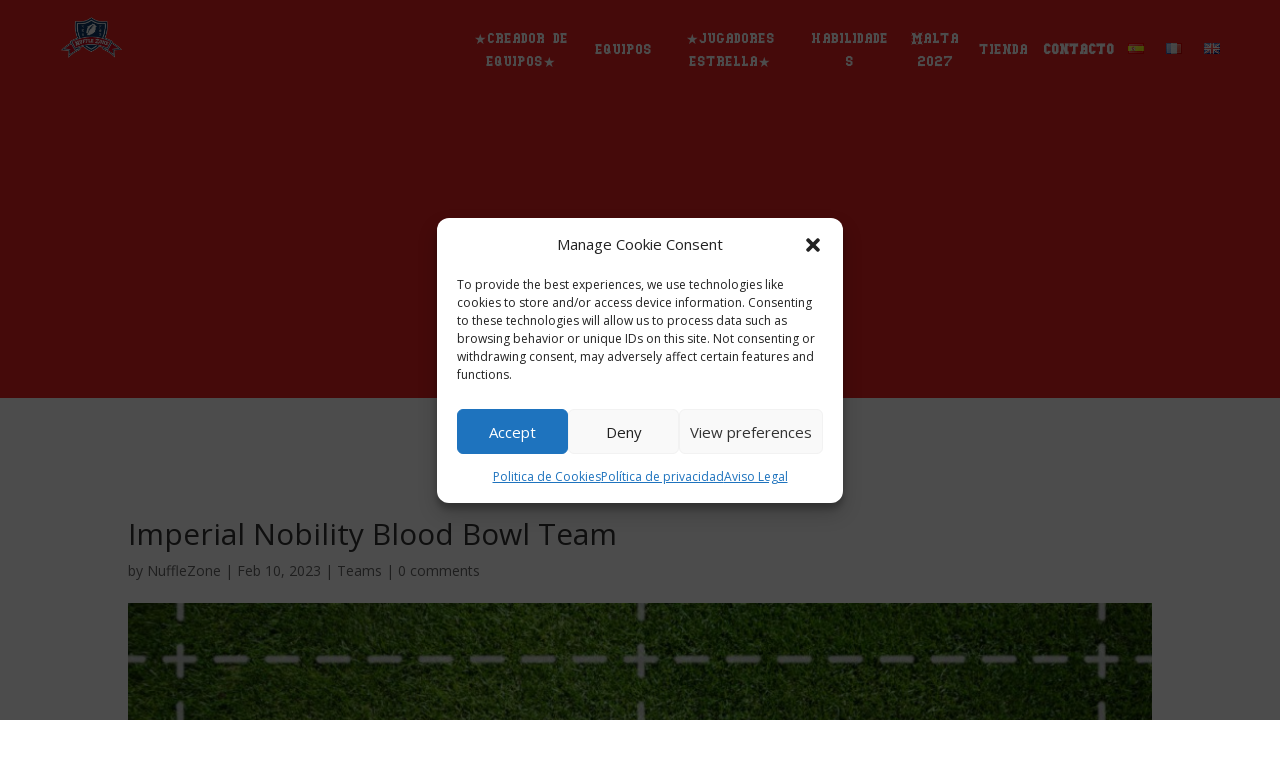

--- FILE ---
content_type: text/html; charset=utf-8
request_url: https://www.google.com/recaptcha/api2/aframe
body_size: 268
content:
<!DOCTYPE HTML><html><head><meta http-equiv="content-type" content="text/html; charset=UTF-8"></head><body><script nonce="AiYEvgKW6AhRQCjsX44wnw">/** Anti-fraud and anti-abuse applications only. See google.com/recaptcha */ try{var clients={'sodar':'https://pagead2.googlesyndication.com/pagead/sodar?'};window.addEventListener("message",function(a){try{if(a.source===window.parent){var b=JSON.parse(a.data);var c=clients[b['id']];if(c){var d=document.createElement('img');d.src=c+b['params']+'&rc='+(localStorage.getItem("rc::a")?sessionStorage.getItem("rc::b"):"");window.document.body.appendChild(d);sessionStorage.setItem("rc::e",parseInt(sessionStorage.getItem("rc::e")||0)+1);localStorage.setItem("rc::h",'1768971348783');}}}catch(b){}});window.parent.postMessage("_grecaptcha_ready", "*");}catch(b){}</script></body></html>

--- FILE ---
content_type: text/css
request_url: https://nufflezone.com/wp-content/uploads/useanyfont/uaf.css?ver=1764320973
body_size: -72
content:
				@font-face {
					font-family: 'bloodbowl';
					src: url('/wp-content/uploads/useanyfont/2815Bloodbowl.woff2') format('woff2'),
						url('/wp-content/uploads/useanyfont/2815Bloodbowl.woff') format('woff');
					  font-display: auto;
				}

				.bloodbowl{font-family: 'bloodbowl' !important;}

		

--- FILE ---
content_type: text/css
request_url: https://nufflezone.com/wp-content/et-cache/global/et-divi-customizer-global.min.css?ver=1763739558
body_size: 521
content:
body,.et_pb_column_1_2 .et_quote_content blockquote cite,.et_pb_column_1_2 .et_link_content a.et_link_main_url,.et_pb_column_1_3 .et_quote_content blockquote cite,.et_pb_column_3_8 .et_quote_content blockquote cite,.et_pb_column_1_4 .et_quote_content blockquote cite,.et_pb_blog_grid .et_quote_content blockquote cite,.et_pb_column_1_3 .et_link_content a.et_link_main_url,.et_pb_column_3_8 .et_link_content a.et_link_main_url,.et_pb_column_1_4 .et_link_content a.et_link_main_url,.et_pb_blog_grid .et_link_content a.et_link_main_url,body .et_pb_bg_layout_light .et_pb_post p,body .et_pb_bg_layout_dark .et_pb_post p{font-size:14px}.et_pb_slide_content,.et_pb_best_value{font-size:15px}@media only screen and (min-width:1350px){.et_pb_row{padding:27px 0}.et_pb_section{padding:54px 0}.single.et_pb_pagebuilder_layout.et_full_width_page .et_post_meta_wrapper{padding-top:81px}.et_pb_fullwidth_section{padding:0}}.bb-star-card{max-width:380px;width:100%;background:#0b3c7a;color:#fff;border-radius:12px;overflow:hidden;box-shadow:0 6px 16px rgba(0,0,0,0.35);font-family:'Montserrat','Arial',sans-serif;margin:20px auto;position:relative}.bb-star-header{background:#0b3c7a;padding:10px 16px;font-size:1.2rem;letter-spacing:1px;color:#ffffff;border-bottom:3px solid #f2c23b;text-align:center;font-family:bloodbowl}.bb-star-main{display:grid;grid-template-columns:90px 1fr;background:#f4f4f4;color:#111}.bb-star-stats{background:#c02b2b;color:#fff;display:flex;flex-direction:column;align-items:stretch}.bb-stat{padding:8px 6px;border-bottom:2px solid rgba(0,0,0,0.2);text-align:center}.bb-stat-label{display:inline-block;font-size:0.7rem;text-transform:uppercase;letter-spacing:0.5px;opacity:0.9;background:#0b3c7a;color:#ffffff;font-weight:700;padding:2px 10px}.bb-stat-value{display:block;font-size:1.2rem;font-weight:700}.bb-star-cost{margin-top:auto;padding:8px 6px 10px;border-top:3px solid rgba(0,0,0,0.35);font-size:0.8rem;font-weight:700}.bb-star-content{padding:0;display:flex;flex-direction:column}.bb-star-portrait{width:100%;padding-top:58%;background-size:auto 110%;background-position:center;background-repeat:no-repeat;background-color:#ffffff}.bb-star-textbox{background:#ffffff;padding:12px 14px 16px;font-size:0.8rem;line-height:1.4}.bb-star-textbox h4{font-size:0.85rem;font-weight:700;text-transform:uppercase;margin:6px 0 2px;color:#b22222}.bb-star-textbox p{margin:0 0 4px}.bb-star-footer{text-align:center;padding:6px 10px 10px;font-size:0.8rem;font-style:italic;color:#111111}@media (max-width:480px){.bb-star-main{grid-template-columns:80px 1fr}}

--- FILE ---
content_type: text/css
request_url: https://nufflezone.com/wp-content/et-cache/9018/et-core-unified-tb-18276-deferred-9018.min.css?ver=1764691539
body_size: 144
content:
.et_pb_section_2_tb_header.et_pb_section,.et_pb_section_4_tb_header.et_pb_section,.et_pb_section_1_tb_header.et_pb_section{padding-top:0px;padding-bottom:0px;margin-top:0px;margin-bottom:0px}.et_pb_image_1_tb_header{text-align:center}.et_pb_text_6_tb_header,.et_pb_text_8_tb_header,.et_pb_text_9_tb_header,.et_pb_text_7_tb_header{font-family:'bloodbowl',Georgia,"Times New Roman",serif}.et_pb_section_3_tb_header.et_pb_section{background-color:#ededed!important}.et_pb_row_3_tb_header.et_pb_row,.et_pb_row_4_tb_header.et_pb_row,.et_pb_row_5_tb_header.et_pb_row{padding-top:0px!important;padding-bottom:0px!important;margin-top:0px!important;margin-bottom:0px!important;padding-top:0px;padding-bottom:0px}.et_pb_blurb_3_tb_header .et_pb_main_blurb_image .et_pb_image_wrap{max-width:69%}.et_pb_blurb_15_tb_header .et_pb_main_blurb_image .et_pb_image_wrap,.et_pb_blurb_16_tb_header .et_pb_main_blurb_image .et_pb_image_wrap,.et_pb_blurb_12_tb_header .et_pb_main_blurb_image .et_pb_image_wrap,.et_pb_blurb_14_tb_header .et_pb_main_blurb_image .et_pb_image_wrap,.et_pb_blurb_13_tb_header .et_pb_main_blurb_image .et_pb_image_wrap{max-width:92%}.et_pb_blurb_20_tb_header .et_pb_main_blurb_image .et_pb_image_wrap,.et_pb_blurb_24_tb_header .et_pb_main_blurb_image .et_pb_image_wrap,.et_pb_blurb_28_tb_header .et_pb_main_blurb_image .et_pb_image_wrap,.et_pb_blurb_30_tb_header .et_pb_main_blurb_image .et_pb_image_wrap,.et_pb_blurb_32_tb_header .et_pb_main_blurb_image .et_pb_image_wrap{max-width:100%}.et_pb_blurb_26_tb_header .et_pb_main_blurb_image .et_pb_image_wrap{max-width:77%}.et_pb_row_2_tb_header.et_pb_row{padding-top:0px!important;padding-bottom:0px!important;margin-top:0px!important;margin-bottom:0px!important;margin-left:auto!important;margin-right:0px!important;padding-top:0px;padding-bottom:0px}.et_pb_section_3_tb_header{border-radius:22px 22px 22px 22px;overflow:hidden;width:80%;margin-left:auto!important;margin-right:auto!important;top:var(--header-height,90px)}@media only screen and (min-width:981px){.et_pb_section_2_tb_header{display:none!important}}@media only screen and (max-width:980px){.et_pb_image_1_tb_header .et_pb_image_wrap img{width:auto}}@media only screen and (min-width:768px) and (max-width:980px){.et_pb_section_2_tb_header{display:none!important}}@media only screen and (max-width:767px){.et_pb_image_1_tb_header .et_pb_image_wrap img{width:auto}}